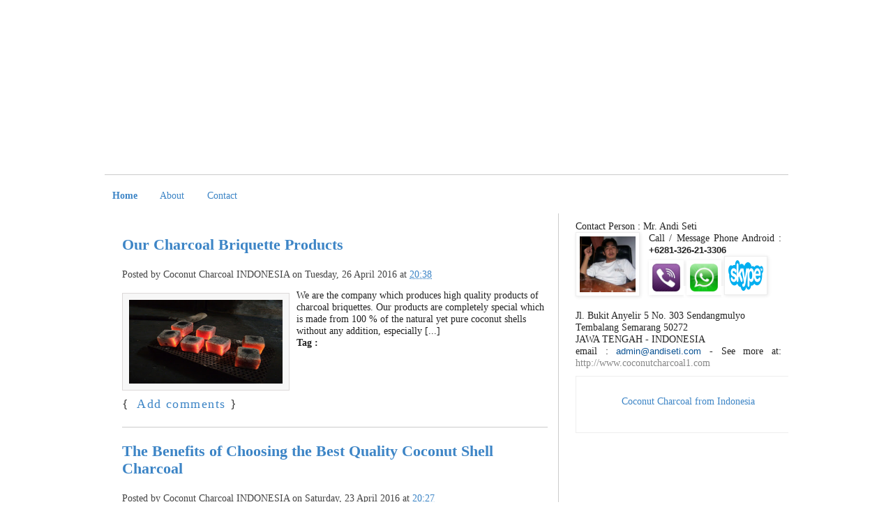

--- FILE ---
content_type: text/html; charset=UTF-8
request_url: https://wherecanibuyhookahcoals.blogspot.com/
body_size: 14956
content:
<!DOCTYPE html>
<html dir='ltr' xmlns='http://www.w3.org/1999/xhtml' xmlns:b='http://www.google.com/2005/gml/b' xmlns:data='http://www.google.com/2005/gml/data' xmlns:expr='http://www.google.com/2005/gml/expr'>
<head>
<link href='https://www.blogger.com/static/v1/widgets/2944754296-widget_css_bundle.css' rel='stylesheet' type='text/css'/>
<link href='https://plus.google.com/105147238382754262722' rel='publisher'/>
<!-- CODE META VERIFY SEARCH ENGINE, ALEXA DAN GOOGLE ANALYTICS AREA -->
<!-- END CODE META VERIFY -->
<!-- META TAG AREA -->
<meta content='text/html; charset=UTF-8' http-equiv='Content-Type'/>
<meta content='blogger' name='generator'/>
<link href='https://wherecanibuyhookahcoals.blogspot.com/favicon.ico' rel='icon' type='image/x-icon'/>
<link href='http://wherecanibuyhookahcoals.blogspot.com/' rel='canonical'/>
<link rel="alternate" type="application/atom+xml" title="Where Can I Buy Hookah Coals - Atom" href="https://wherecanibuyhookahcoals.blogspot.com/feeds/posts/default" />
<link rel="alternate" type="application/rss+xml" title="Where Can I Buy Hookah Coals - RSS" href="https://wherecanibuyhookahcoals.blogspot.com/feeds/posts/default?alt=rss" />
<link rel="service.post" type="application/atom+xml" title="Where Can I Buy Hookah Coals - Atom" href="https://www.blogger.com/feeds/4177075953205365360/posts/default" />
<link rel="me" href="https://www.blogger.com/profile/05564154154903152479" />
<!--Can't find substitution for tag [blog.ieCssRetrofitLinks]-->
<meta content='If use hookah coal can with coconut charcoal, charcoal briquettes, coconut shell charcoal, its good from Indonesia.' name='description'/>
<meta content='http://wherecanibuyhookahcoals.blogspot.com/' property='og:url'/>
<meta content='Where Can I Buy Hookah Coals' property='og:title'/>
<meta content='If use hookah coal can with coconut charcoal, charcoal briquettes, coconut shell charcoal, its good from Indonesia.' property='og:description'/>
<title>Where Can I Buy Hookah Coals</title>
<meta content='Where Can I Buy Hookah Coals' name='title'/>
<meta content='If use hookah coal can with coconut charcoal, charcoal briquettes, coconut shell charcoal, it all no wicked good charcoal and use bbq or charcoal with barbecue can use charcoal filter for barbecue. ' name='description'/>
<meta content='hookah coal, coconut charcoal, charcoal briquettes, coconut shell charcoal' name='keywords'/>
<!-- END META TAG -->
<!-- Bot ROBOT -->
<meta content='index, follow' name='googlebot'/>
<link href='https://wherecanibuyhookahcoals.blogspot.com/' rel='canonical'/>
<meta content='index, follow, noodp, noydir' name='robots'/>
<meta content='noarchive' name='robots'/>
<meta Content='index' name='googlebot-image'/>
<meta content='never' name='expires'/>
<meta content='global' name='target'/>
<META content='global' name='distribution'></META>
<meta content='ALL' name='SPIDERS'/>
<meta content='MY' name='geo.country'/>
<meta content='blogger' name='generator'/>
<meta Content='snippet' name='googlebot'/>
<!-- END -->
<!--Buat Favicon Disini Ganti dengan Image Favicon Anda-->
<link href='masukkan favicon url anda, url image' rel='shortcut icon' type='image/vnd.microsoft.icon'/>
<style id='page-skin-1' type='text/css'><!--
/*
-----------------------------------------------
CoolBiz Blogger Template by Free Blogger Template
Name:     CoolBiz
Author:   by Free Blogger Template
Deisgn :imuzcorner
URL:      http://imuzcorner.blogspot.com/2012/04/promo-member-alfamart-minimarket-lokal.html
----------------------------------------------- */
<!-- START CSS TEMPLATE -->
#navbar-iframe {
height:0px;
visibility:hidden;
display:none
}
/* Variable definitions
====================
<Variable name="bgcolor" description="Page Background Color"
type="color" default="#135">
<Variable name="textcolor" description="Text Color"
type="color" default="#ccc">
<Variable name="linkcolor" description="Link Color"
type="color" default="#9bd">
<Variable name="pagetitlecolor" description="Title Color"
type="color" default="#eee">
<Variable name="descriptioncolor" description="Blog Description Color"
type="color" default="#79b">
<Variable name="titlecolor" description="Post Title Color"
type="color" default="#fc6">
<Variable name="bordercolor" description="Border Color"
type="color" default="#468">
<Variable name="sidebarcolor" description="Sidebar Title Color"
type="color" default="#579">
<Variable name="sidebartextcolor" description="Sidebar Text Color"
type="color" default="#ccc">
<Variable name="visitedlinkcolor" description="Visited Link Color"
type="color" default="#a7a">
<Variable name="bodyfont" description="Text Font"
type="font" default="normal normal 111% Segoe UI, Serif">
<Variable name="headerfont" description="Sidebar Title Font"
type="font"
default="normal bold 0% 'Segoe UI',Segoe UI,Arial,Verdana,Sans-serif">
<Variable name="pagetitlefont" description="Blog Title Font"
type="font"
default="normal bold 0% 'Segoe UI',Segoe UI,Verdana,Sans-serif">
<Variable name="descriptionfont" description="Blog Description Font"
type="font"
default="normal normal 78% 'Segoe UI', Trebuchet, Verdana, Sans-serif">
<Variable name="postfooterfont" description="Post Footer Font"
type="font"
default="normal normal 78% 'Segoe UI', Trebuchet, Arial, Verdana, Sans-serif">
*/
/* Navbar Frame
----------------------------- */
#navbar-iframe {height:0px;visibility:hidden;display:none}
.feed-links {display: none;}
body {
background:#ffffff;
margin:0;
color:#222222;
font: x-small normal normal 111% Segoe UI, Serif;
font-size/* */:/**/small;
font-size: /**/small;
text-align: left;
}
a:link {
color:#3d85c6;
text-decoration:none;
}
a:visited {
color:#0b5394;;
text-decoration:none;
}
a:hover {
color:#000000;
text-decoration:underline;
}
a img {
border-width:0;
}
/* Header
-----------------------------------------------
*/
#header-wrapper {
width:980px;
margin:0 auto 10px;
border-bottom:1px solid #cccccc;
}
#header-inner {
background-position: center;
margin-left: auto;
margin-right: auto;
}
#header {
background: #ffffff url(https://lh3.googleusercontent.com/blogger_img_proxy/AEn0k_svqNWu9N2g0uNVBW29ctEg5KRJKlUTK1djsdZx4ggAWh7w1ptuxx33tjmJrirUtl6HVoPDEidQZKmlGwqufzezIG5ItOnk8Qv1tj5DoILySlNE0hcLDwLHaAbA-1lz4qKCi8jEU6ArAqrO_24qpGFgaQK0obCfcKnMgGXP=s0-d) no-repeat center top;
width: 980px;
height: 240px;
color: #FFFFFF;
font-size: 0px;
margin: 0px auto;
padding: 0px 0px 0px 0px;
text-align: center;
}
#header-inner {
background-position: center;
margin-left: auto;
margin-right: auto;
}
#header h1 {
color: #FFF;
font-size: 0px;
font-family: Segoe UI, Times New Roman;
font-weight: normal;
margin: 0;
padding: 15px 0 0 20px;
text-decoration: none;
}
#header h1 a, #header h1 a:visited {
color: #FFF;
font-size: 0px;
font-family: Segoe UI, Times New Roman;
font-weight: normal;
margin: 0;
padding: 0;
text-decoration: none;
}
#header h1 a:hover {
color: #FFF;
font-size: 0px;
font-family: Segoe UI, Times New Roman;
font-weight: normal;
margin: 0;
padding: 0;
text-decoration: none;
}
#header h3 {
color: #FFF;
font-size: 0px;
font-family: Segoe UI, Times New Roman;
font-weight: normal;
margin: 0;
padding: 0;
text-decoration: none;
}
#header p {
color: #FFF;
font-size: 0px;
font-family: Segoe UI, Times New Roman;
font-weight: normal;
margin: 0;
padding: 0;
text-decoration: none;
}
.headerleft {
color: #FFF;
font-size: 0px;
font-family: Segoe UI, Times New Roman;
font-weight: normal;
margin: 0;
padding: 0;
text-decoration: none;
}
.headerleft a img {
color: #FFF;
font-size: 0px;
font-family: Segoe UI, Times New Roman;
font-weight: normal;
margin: 0;
padding: 0;
text-decoration: none;
}
.headerright {
color: #FFF;
font-size: 0px;
font-family: Segoe UI, Times New Roman;
font-weight: normal;
margin: 0;
padding: 0;
text-decoration: none;
}
.headerright a img {
color: #FFF;
font-size: 0px;
font-family: Segoe UI, Times New Roman;
font-weight: normal;
margin: 0;
padding: 0;
text-decoration: none;
}
#header .description {
color: #FFF;
font-size: 0px;
font-family: Segoe UI, Times New Roman;
font-weight: normal;
margin: 0;
padding: 0;
text-decoration: none;
}
/* Menu Horizontal
---------------------------------------------*/
.menubar{width:100%;height:40px;margin:0 auto;padding:0 auto;border-bottom:3px solid #cccccc;}
.menuhorizontal {width:980px;height:40px;margin:5 auto; padding:2px 0px;}
.menuhorizontal ul{margin: 0; padding-left:7px;color:#000;font:bold 11px normal normal 111% Segoe UI, Serif;}
.menuhorizontal li{display: inline; margin: 0;}
.menuhorizontal li a{float: left;display: block;text-decoration:none;font:none 11px normal normal 111% Segoe UI, Serif;padding: 9px 19px 9px 19px;border-right:0px solid #eee;color: #111}
.menuhorizontal li a:visited{color: #111;}
.menuhorizontal li a:hover{background:#FA9A0A;color:#fff;text-decoration:none;}
/* Outer-Wrapper
----------------------------------------------- */
#outer-wrapper {width: 980px;margin: 0 auto;padding: 10px 0px;text-align: left;  	font: normal normal 111% Segoe UI, Serif;}
#sidebar-wrapper {width: 315px;float: right;word-wrap: break-word;  /* fix for long text breaking sidebar float in IE */
overflow: hidden;  /* fix for long non-text content breaking IE sidebar float */
}
#main-wrapper {width: 610px;margin: 0 10px 0;float: left;border-right: 1px solid #cccccc;word-wrap: right;padding: 15px; break-word; /* fix for long text breaking sidebar float in IE */ overflow: hidden; /* fix for long non-text content breaking IE sidebar float */
}
#crosscol-wrapper {padding:0 auto;margin:0 auto;}
.crosscol .widget {margin:0 auto;padding:0px 0px 6px 0px;}
/* Headings
----------------------------------------------- */
.post-body h2 { #fff;border-bottom:1px solid #cccccc;
margin:0em 0 0em;
font:Segoe UI, Serif;
line-height: 1.4em;
letter-spacing:.1em;
color:#549D50;
font-size:120%;
margin-top:10px;
margin-bottom:4px;
}
.post-body h3 {#fff;
font:Segoe UI, Serif;
line-height: 1.4em;
letter-spacing:.1em;
color:#303035;
font-size:100%;
margin-top:10px;
margin-bottom:2px;
}
h4 {text-shadow: 1px 1px 3px #fff;
margin:0em 0 .5em;
font:Segoe UI, Serift;
letter-spacing:.2em;
color:#b45f06;
font-size:180%;
}
/* Posts
-----------------------------------------------
*/
h2.date-header {
margin:0em 0 .5em;
}
.post-wrapper {
padding: 5px 10px;
}
.post {
margin:.5em 0 1.5em;
border-bottom:1px solid #cccccc;
padding-bottom:1.5em;
text-align:left;
}
.post h3 a, .post h3 a:visited, .post h3 strong {
display:block;
text-decoration:none;
color:#b45f06;
font-weight:bold;
font-size:150%;
}
.post h3 strong, .post h3 a:hover {
color:#c22400;
}
.post p {
margin:0 0 .75em;
line-height:1.6em;
}
.post-footer {
margin: .0em 0;
color:#444444;
letter-spacing:.1em;
line-height: 1.4em;
}
.post-share-buttons {float:right;}
.jump-link {float:right;margin-top:5px;margin-right: 10px;}
.jump-link a{color:#3d85c6;font-size:18px;}
.jump-link  a:hover{color:#666;}
.comment-link {
margin-left:.6em;
}
.post-body img {padding:9px;overflow: hidden;margin-top:5px;
border:1px solid #dcd9d9;
background:#f7f7f7;}
.post blockquote{margin:1em 20px;padding-left:30px;padding-right:5px;background:url("https://blogger.googleusercontent.com/img/b/R29vZ2xl/AVvXsEhbkKR55GGpkm0-_BP8sWXJt31mVfnH7AMITKwtU-g_7GWM7VmE2rEH9qsvTYqMPm5dNNJXgh1eRn6B5opar0fjWViBxw8oXwH0rnouyEDiQhWfZZgKhVuOqotRI-Qulfhrd8bLa_6Ml30/s400/quotes_icon.gif") no-repeat 0 .0em; color:#444;border:1px solid #ddd}
.post blockquote p{margin:.75em 0;padding-right:5px;padding-left:5px;border:1px solid #ddd;background:#f8f8f8}
/* Comments
----------------------------------------------- */
.comments {
background: #FFF;
float: left;
width: 590px;
margin: 0 0 10px;
padding: 10px;
}
#comments h4 {
color:#666666;
font-weight:normal;
letter-spacing:0.2em;
line-height:1.4em;
margin:1em 0;
font-size:medium;
text-transform:none;
}
#comments-block {
width: 545px;
float: right;
padding: 0;
margin: 0;
}
#comments-block .comment-author {
margin: .5em 0;
margin-bottom: 0;
font-weight: bold;
padding: 10px 0 0 10px;
}
.commentdate {
padding-left: 0;
font-size: 10px;
}
#comments-block .comment-body {
margin: .25em 0 10px;
padding-left: 20px;
padding-top: 8px;
}
#comments-block .comment-footer {
margin: -.25em 0 2em;
line-height: 1.4em;
letter-spacing: .1em;
}
#comments-block .comment-body p {
margin: 0 0 .75em;
}
.deleted-comment {
font-style: italic;
color: gray;
}
.avatar-image-container img {
background:url(https://lh3.googleusercontent.com/blogger_img_proxy/AEn0k_vBCfWslhZwpd5gq4RfDodo2S5cdFk8NSXj9dYbRXfFG3cUlJy5GncsASJopNSvVsTBwKCK7h0Tr-vOROMDr_CRWBgySPThAMhXNK54Ec5KP3ugbLyUqSRA8FK7WGhruvV5MD-vTls=s0-d);
width:35px;
height:35px;
}
.comment-region {
background: #f7f7f7;
border: 1px solid #e6e6e6;
font: normal normal normal 12px/normal Arial, Tahoma, Helvetica, FreeSans, sans-serif;
margin-bottom: 10px;
}
.comment-form{
margin-right: auto;
margin-left: auto;
}
.feed-links {
clear: both;
line-height: 2.5em;
}
#blog-pager-newer-link {
float: left;
}
#blog-pager-older-link {
float: right;
}
#blog-pager {
text-align: center;
}
/* Sidebar Content
----------------------------------------------- */
.sidebar h2 { #fff;border-bottom:3px solid #cccccc;
margin:0em 0 0em;
font:Segoe UI, Serif;
line-height: 1.5em;
letter-spacing:.1em;
color:#3671B4;
font-size:130%;
margin-top:10px;
margin-bottom:4px;
}
.sidebar h3 { #fff;border-bottom:3px solid #cccccc;
margin:0em 0 0em;
font:Segoe UI, Serif;
line-height: 1.5em;
letter-spacing:.1em;
color:#3671B4;
font-size:130%;
margin-top:10px;
margin-bottom:4px;
}
.sidebar h4 { #fff;border-bottom:3px solid #cccccc;
margin:0em 0 0em;
font:Segoe UI, Serif;
line-height: 1.5em;
letter-spacing:.1em;
color:#3671B4;
font-size:130%;
margin-top:10px;
margin-bottom:4px;
}
.sidebar h5 { #fff;border-bottom:3px solid #cccccc;
margin:0em 0 0em;
font:Segoe UI, Serif;
line-height: 1.5em;
letter-spacing:.1em;
color:#3671B4;
font-size:130%;
margin-top:10px;
margin-bottom:4px;
}
.sidebar h6 { #fff;border-bottom:3px solid #cccccc;
margin:0em 0 0em;
font:Segoe UI, Serif;
line-height: 1.5em;
letter-spacing:.1em;
color:#3671B4;
font-size:130%;
margin-top:10px;
margin-bottom:4px;
}
.sidebar {
padding: 10px 10px;
}
.sidebar ul {
list-style:none;
margin:0 0 0;
padding:0 0 0;
}
.sidebar li {margin:0;padding:3px 0px 4px 0px; text-indent:0px;line-height:1.5em;
}
.sidebar .widget, .main .widget { margin:0 0 10px;
border-bottom:0px dotted #cccccc;
}
.main .Blog {
border-bottom-width: 0;
}
/* Profile
----------------------------------------------- */
.profile-img {width:65px;height:65px;padding:6px;overflow: hidden;margin-top:5px;border:1px solid #eee;
background:#f7f7f7;}
.profile-data {
margin:0;
text-transform:uppercase;
letter-spacing:.1em;
font: normal normal 78% 'Segoe UI', Trebuchet, Arial, Verdana, Sans-serif;
color: #444444;
font-weight: bold;
line-height: 1.6em;
}
.profile-datablock {
margin:.5em 0 .5em;
}
.profile-textblock {
margin: 0.5em 0;
line-height: 1.6em;
}
.profile-link {
font: normal normal 78% 'Segoe UI', Trebuchet, Arial, Verdana, Sans-serif;
text-transform: uppercase;
letter-spacing: .1em;
}
/* Footer
----------------------------------------------- */
#footer {
width: 958px;
clear:both;
margin: 0 auto;
padding-top:15px;
line-height: 1.6em;
text-transform:uppercase;
letter-spacing:.1em;
text-align: center;
}
#credit {;border-top: 1px solid #cccccc;}
.item-thumbnail img {padding:6px;width:45px;height:45px;display:block;background: #f7f7f7;
border: 1px solid #eeeeee;
-moz-box-shadow: 0 0 0 rgba(0, 0, 0, .2);
-webkit-box-shadow: 0 0 0 rgba(0, 0, 0, .2);
box-shadow: 0 0 0 rgba(0, 0, 0, .2);
-moz-border-radius: 0;
-webkit-border-radius: 0;
border-radius: 0;
}
.PopularPosts .item-title a{font: normal bold 36px Segoe UI;font-size:16px;
color: #706f5c;}
.PopularPosts .item-title a:hover{color:#c22400;text-decoration:none}
.widget-content.popular-posts li{font: normal normal 16px Segoe UI}
.item-snippet {height:2.5em; overflow:hidden}
/* Subscribe box
--------------------------------------*/
#subscribe-box {background:#E3EDF4;margin:0 0 15px;padding:15px;line-height:27px; border: #ebebeb;}
#subscribe-box #feed-submit {-moz-border-radius: 3px 3px 3px 3px;background: -moz-linear-gradient(center top , #FFCA00 0%, #FF9B00 100%) repeat scroll 0 0 transparent;border: 1px solid #CC7C00;color: white;cursor: pointer;float: left;font-size: 0.9em;font-weight: bold;height: 33px;margin: 0;text-shadow: 1px 1px 0 #D08D00;width: 67px;}
#subscribe-box .text {background: none repeat scroll 0 0 white;border: 1px solid #B1D0E0;color: #666666;float: left;font-size: 0.9em;margin: 0 5px 0 0;padding: 9px;width: 152px;}
/* Social widget
--------------------------------------*/
#socialnetworking {
border: 1px solid #ebebeb;
width: 280px;
}
.fb-likebox {
padding: 10px 10px 0 10px;
border-bottom: 1px solid #ebebeb;
}
.googleplus {
background: #eef9fd;
border-top: 1px solid white;
border-bottom: 1px solid #ebebeb;
font-size: 12px;
color: #000;
padding: 9px 11px;
line-height: 1px;
font-family: Verdana, Geneva, sans-serif;
}
.googleplus span {
color: #000;
font-size: 11px;
position: absolute;
margin: 9px 70px;
}
.g-plusone {
float: left;
}
.twitter {
background: #eef9fd;
border-top: 1px solid #fff;
border-bottom: 1px solid #fff;
padding: 10px;
}
.fb {
background: #eef9fd;
border-top: 1px solid white;
border-bottom: 1px solid #ebebeb;
font-size: 12px;
color: #000;
padding: 9px 11px;
line-height: 1px;
font-family: Verdana, Geneva, sans-serif;
.fb span {
color: #000;
font-size: 11px;
position: absolute;
margin: 9px 70px;
.f-book {
float: left;
}
/* Subscription Email widget
--------------------------------------*/
.sidebar .FollowByEmail .follow-by-email-inner .follow-by-email-address {
border: 1px solid #EEEEEE;
height: 21px;
width: 97%;
}
.sidebar .FollowByEmail .follow-by-email-inner .follow-by-email-submit {
background:#CCCCCC;
color: #666666;
font-family: Segoe UI;
font-size: 11px;
font-weight: bold;
height: 24px;
width: 70px;
cursor:pointer;
}
.FollowByEmail .follow-by-email-inner input:hover {
color: #FFF !important;
}
.sidebar .FollowByEmail .follow-by-email-inner form{
margin:0;
}
/** Page structure tweaks for layout editor wireframe */
body#layout #header {
margin-left: 0px;
margin-right: 0px;
}
.post-body img {max-width:99% !important;}
.breadcrumb {
padding:5px 5px 5px 0px;
margin: 0px 0px 15px 0px;
font-size:95%;
line-height: 1.4em;
border-bottom:3px double #e6e4e3;
background: #f7f7f7;
border: 1px solid #e6e6e6;
}
<!-- END CSS TEMPLATE-->
.hrecipe{font:14px Arial;display:none;}

--></style>
<script type='text/javascript'> 
var thumbnail_mode = "float" ;
summary_noimg = 250;
summary_img = 220;
img_thumb_height = 120;
img_thumb_width = 220;
</script>
<script type='text/javascript'> 
//<![CDATA[
function removeHtmlTag(b,a){if(b.indexOf("<")!=-1){var d=b.split("<");for(var c=0;c<d.length;c++){if(d[c].indexOf(">")!=-1){d[c]=d[c].substring(d[c].indexOf(">")+1,d[c].length)}}b=d.join("")}a=(a<b.length-1)?a:b.length-2;while(b.charAt(a-1)!=" "&&b.indexOf(" ",a)!=-1){a++}b=b.substring(0,a-1);return b+" [...]"}function createSummaryAndThumb(d){var f=document.getElementById(d);var a="";var b=f.getElementsByTagName("img");var e=summary_noimg;if(b.length>=1){a='<span style="float:left; padding:0px 10px 5px 0px;"><img src="'+b[0].src+'" width="'+img_thumb_width+'px" height="'+img_thumb_height+'px"/></span>';e=summary_img}var c=a+"<div>"+removeHtmlTag(f.innerHTML,e)+"</div>";f.innerHTML=c};
//]]>
</script>
<script src="//apis.google.com/js/plusone.js" type="text/javascript">
 {lang: 'en-US'}
</script>
<script type='text/javascript'>var switchTo5x=true;</script><script src="//w.sharethis.com/button/buttons.js" type="text/javascript"></script><script type='text/javascript'>stLight.options({publisher:'0388f396-98d3-4307-929b-8b3e6e23832d'});</script>
<link href='https://www.blogger.com/dyn-css/authorization.css?targetBlogID=4177075953205365360&amp;zx=47541c84-cc4c-49fa-af68-27799cdaa22b' media='none' onload='if(media!=&#39;all&#39;)media=&#39;all&#39;' rel='stylesheet'/><noscript><link href='https://www.blogger.com/dyn-css/authorization.css?targetBlogID=4177075953205365360&amp;zx=47541c84-cc4c-49fa-af68-27799cdaa22b' rel='stylesheet'/></noscript>
<meta name='google-adsense-platform-account' content='ca-host-pub-1556223355139109'/>
<meta name='google-adsense-platform-domain' content='blogspot.com'/>

</head>
<body>
<html itemscope='' itemtype='http://schema.org/' xmlns='http://www.w3.org/1999/xhtml' xmlns:b='http://www.google.com/2005/gml/b' xmlns:data='http://www.google.com/2005/gml/data' xmlns:expr='http://www.google.com/2005/gml/expr'>
<div itemscope='' itemtype='http://data-vocabulary.org/Review'>
<div id='outer-wrapper'><div id='wrap2'>
<!-- skip links for text browsers -->
<span id='skiplinks' style='display:none;'>
<a href='#main'>skip to main </a> |
      <a href='#sidebar'>skip to sidebar</a>
</span>
<div id='header-wrapper'>
<div class='header section' id='header'><div class='widget Header' data-version='1' id='Header1'>
<div id='header-inner'>
<div class='titlewrapper'>
<h1 class='title'>
Where Can I Buy Hookah Coals
</h1>
</div>
<div class='descriptionwrapper'>
<p class='description'><span>
</span></p>
</div>
</div>
</div></div>
</div>
<div id='content-wrapper'>
<div id='crosscol-wrapper' style='text-align:center'>
<div class='crosscol section' id='crosscol'><div class='widget PageList' data-version='1' id='PageList1'>
<h2>Pages</h2>
<div class='widget-content'>
<ul>
<li class='selected'>
<a href='https://wherecanibuyhookahcoals.blogspot.com/'>Home</a>
</li>
<li>
<a href='https://wherecanibuyhookahcoals.blogspot.com/p/about.html'>About</a>
</li>
<li>
<a href='https://wherecanibuyhookahcoals.blogspot.com/p/contact.html'>Contact</a>
</li>
</ul>
<div class='clear'></div>
</div>
</div></div>
</div>
<div id='main-wrapper'>
<div class='main section' id='main'><div class='widget Blog' data-version='1' id='Blog1'>
<div class='blog-posts hfeed'>
<!--Can't find substitution for tag [defaultAdStart]-->
<div class='post hentry'>
<a name='8938451203837581548'></a>
<h2 class='post-title entry-title'>
<a href='https://wherecanibuyhookahcoals.blogspot.com/2016/04/our-charcoal-briquette-products.html'>Our Charcoal Briquette Products</a>
</h2>
<div class='post-header-line-1'></div>
<div class='post-header'>
<div class='post-header-line-1'></div>
<span class='Apple-style-span' style='color: #444444; font-family: Georgia, &#39;Times New Roman&#39;, serif;'>
<p><span class='post-author vcard'>
Posted by
<span class='fn'><span itemprop='reviewer'>Coconut Charcoal INDONESIA</span></span>
</span>
<span class='date updated'> on Tuesday, 26 April 2016</span>
<span class='post-timestamp'>
at
<a class='timestamp-link' href='https://wherecanibuyhookahcoals.blogspot.com/2016/04/our-charcoal-briquette-products.html' rel='bookmark' title='permanent link'><abbr class='published' title='2016-04-26T20:38:00+07:00'>20:38</abbr></a>
</span></p>
</span>
</div>
<div class='post-body entry-content'>
<div id='summary8938451203837581548'><div dir="ltr"><p class="MsoNormal" style="margin-bottom:0.0001pt;text-align:center" align="center"><b><span style="font-size:10pt;font-family:Arial,sans-serif" lang="EN-US"></span></b></p>    <p class="MsoNormal" style="margin-bottom:0.0001pt;text-align:justify"><span style="font-size:10pt;font-family:Arial,sans-serif" lang="EN-US"><a href="https://blogger.googleusercontent.com/img/b/R29vZ2xl/AVvXsEhlyh4yl2LcrGiRAVYxsMlHZI8UE1Z7GiAwluHChfsOn_0nS9s-oBrTOKIu7GHBeVMZO90lyOFySpkCUpu4UaKSXyu8-mDX8Ovc1QpFT6ZUokPP9gTiuDXCJDRiaFIaEEREMFjU2DrllQ/s1600/hookah+coal+coconut+charcoal+briquettes+shell+from+Indonesia+%25281%2529-714723.jpg"><img alt="" border="0" id="BLOGGER_PHOTO_ID_6277858839606871122" src="https://blogger.googleusercontent.com/img/b/R29vZ2xl/AVvXsEhlyh4yl2LcrGiRAVYxsMlHZI8UE1Z7GiAwluHChfsOn_0nS9s-oBrTOKIu7GHBeVMZO90lyOFySpkCUpu4UaKSXyu8-mDX8Ovc1QpFT6ZUokPP9gTiuDXCJDRiaFIaEEREMFjU2DrllQ/s320/hookah+coal+coconut+charcoal+briquettes+shell+from+Indonesia+%25281%2529-714723.jpg" /></a></span><br><span style="font-size:10pt;font-family:Arial,sans-serif" lang="EN-US"></span><span style="font-size:10pt;font-family:Arial,sans-serif" lang="EN-US">&#8203;We are the  company which produces high quality products of <a href="http://www.coconutcharcoal1.com"><span style="color:rgb(0,176,240)">charcoal briquettes</span></a>. Our products are completely special which is made from 100 %  of the natural yet pure coconut shells without any addition, especially without  any chemical use. We only use quality coconut shells only as the raw materials.  We crush and mash them mechanically. On the process, we do not use any chemical  substance to bind it. It is completely all natural so that it is safe to be  used, including for BBQ use and also as a <a href="http://www.coconutcharcoal1.com"><span style="color:rgb(0,176,240)">hookah coal</span></a>. Besides of that, it has higher temperature that makes it hotter  with the longer burning time. Thus, it will safe much of the needs of the  burning fuel.</span></p>    <p class="MsoNormal" style="margin-bottom:0.0001pt;text-align:justify"><span style="font-size:10pt;font-family:Arial,sans-serif" lang="EN-US">The coconut  shell charcoal that we produce is varied. The sizes, qualities, and the shapes  are varied based on the request of order. You can get them by order. Our  products of the coconut charcoal are also completed with the laboratory test  result from Sucofindo. For the price of our products, it is completely based on  the product specification which you have been requested. </span></p>    <p class="MsoNormal" style="margin-bottom:0.0001pt;text-align:justify"><span style="font-size:10pt;font-family:Arial,sans-serif" lang="EN-US">The paying  method is so simple. You only need to pay the down payment only 50% first when  you place your order. You can pay it by transferring. Then, for the rest of the  cost can be paid after the products are ready to be picked or sent. That is as  simple as that process. We are also ready to provide the sample. The minimum  purchase for the sample products is one kilogram for the <a href="http://www.coconutcharcoal1.com"><span style="color:rgb(0,176,240)">coconut charcoal</span></a>. </span></p>    <p class="MsoNormal" style="margin-bottom:0.0001pt;text-align:justify"><span style="font-size:10pt;font-family:Arial,sans-serif" lang="EN-US">For the  packaging, it also can depend on the customer's request. You can order it with  particular design of box and logo, such as your company logo and box. For this  special and custom order packaging, the minimum order is 18 tons. The custom  design packaging based on the customers' request is excluded the price of the  products. Thus, you will be charged with additional cost for the packaging. </span></p>    <p class="MsoNormal" style="margin-bottom:0.0001pt;text-align:justify"><span style="font-size:10pt;font-family:Arial,sans-serif" lang="EN-US">That is great  to know about the specifications and details above. Your trust and believe will  be great for us as your business partners. Your advice, suggestion, and critics  are welcome. </span></p>    <p class="MsoNormal" style="margin-bottom:0.0001pt;text-align:justify"><span style="font-size:10pt;font-family:Arial,sans-serif" lang="EN-US">The size of <a href="http://www.coconutcharcoal1.com"><span style="color:rgb(0,176,240)">coconut shell charcoal</span></a> that are produced by our  company:</span></p>    <p style="margin:0cm 0cm 0.0001pt;text-align:justify;text-indent:0cm"><span style="font-size:10pt;font-family:Wingdings" lang="EN-US">ü<span style="font-size:7pt;font-family:&quot;Times New Roman&quot;"> </span></span><span style="font-size:10pt;font-family:Arial,sans-serif" lang="EN-US">100% pure coconut shell charcoal briquettes in export quality with the  specifications of:</span></p>    <p style="margin:0cm 0cm 0.0001pt;text-align:justify;text-indent:0cm"><span style="font-size:10pt;font-family:Symbol" lang="EN-US">&#183;<span style="font-size:7pt;font-family:&quot;Times New Roman&quot;">&#160;&#160;&#160;&#160;&#160;&#160;  </span></span><span style="font-size:10pt;font-family:Arial,sans-serif" lang="EN-US">Size 2.5x2.5x2.5  centimeters &#8211; 2.5x2.5x1.5 centimeters (suitable for shisa)</span></p>    <p style="margin:0cm 0cm 0.0001pt;text-align:justify;text-indent:0cm"><span style="font-size:10pt;font-family:Symbol" lang="EN-US">&#183;<span style="font-size:7pt;font-family:&quot;Times New Roman&quot;">&#160;&#160;&#160;&#160;&#160;&#160;  </span></span><span style="font-size:10pt;font-family:Arial,sans-serif" lang="EN-US">Size 4x3x2.5  centimeters (suitable for BBQ) / 4.5x4.5x3 (suitable for heating furnace)</span></p>    <p style="margin:0cm 0cm 0.0001pt;text-align:justify;text-indent:0cm"><span style="font-size:10pt;font-family:Symbol" lang="EN-US">&#183;<span style="font-size:7pt;font-family:&quot;Times New Roman&quot;">&#160;&#160;&#160;&#160;&#160;&#160;  </span></span><span style="font-size:10pt;font-family:Arial,sans-serif" lang="EN-US">Calorie for 7000 and  up</span></p>    <p style="margin:0cm 0cm 0.0001pt;text-align:justify;text-indent:0cm"><span style="font-size:10pt;font-family:Symbol" lang="EN-US">&#183;<span style="font-size:7pt;font-family:&quot;Times New Roman&quot;">&#160;&#160;&#160;&#160;&#160;&#160;  </span></span><span style="font-size:10pt;font-family:Arial,sans-serif" lang="EN-US">Time of burning 1.5  until 2 hours</span></p>    <p style="margin:0cm 0cm 0.0001pt;text-align:justify;text-indent:0cm"><span style="font-size:10pt;font-family:Symbol" lang="EN-US">&#183;<span style="font-size:7pt;font-family:&quot;Times New Roman&quot;">&#160;&#160;&#160;&#160;&#160;&#160;  </span></span><span style="font-size:10pt;font-family:Arial,sans-serif" lang="EN-US">Silver gray with the  shiny granules (the maximum gray production is two percents since it is made  from pure coconut shells )</span></p>    <p style="margin:0cm 0cm 0.0001pt;text-align:justify;text-indent:0cm"><span style="font-size:10pt;font-family:Symbol" lang="EN-US">&#183;<span style="font-size:7pt;font-family:&quot;Times New Roman&quot;">&#160;&#160;&#160;&#160;&#160;&#160;  </span></span><span style="font-size:10pt;font-family:Arial,sans-serif" lang="EN-US">You can order the  custom size for minimum order of eighteen tons.</span></p>    <p style="margin:0cm 0cm 0.0001pt;text-align:justify;text-indent:0cm"><span style="font-size:10pt;font-family:Wingdings" lang="EN-US">ü<span style="font-size:7pt;font-family:&quot;Times New Roman&quot;"> </span></span><span style="font-size:10pt;font-family:Arial,sans-serif" lang="EN-US">Coconut shell charcoal briquettes, with the specifications:</span></p>      <p style="margin:0cm 0cm 0.0001pt;text-align:justify;text-indent:0cm"><span style="font-size:10pt;font-family:Symbol" lang="EN-US">&#183;<span style="font-size:7pt;font-family:&quot;Times New Roman&quot;">&#160;&#160;&#160;&#160;&#160;&#160;  </span></span><span style="font-size:10pt;font-family:Arial,sans-serif" lang="EN-US">Size 2.5x2.5x2.5  centimeters &#8211; 2.5x2.5x1.5 centimeters (suitable for shisa)</span></p>    <p style="margin:0cm 0cm 0.0001pt;text-align:justify;text-indent:0cm"><span style="font-size:10pt;font-family:Symbol" lang="EN-US">&#183;<span style="font-size:7pt;font-family:&quot;Times New Roman&quot;">&#160;&#160;&#160;&#160;&#160;&#160;  </span></span><span style="font-size:10pt;font-family:Arial,sans-serif" lang="EN-US">Size 4x3x2.5  centimeters (suitable for BBQ) / 4.5x4.5x3 (suitable for heating furnace)</span></p>    <p style="margin:0cm 0cm 0.0001pt;text-align:justify;text-indent:0cm"><span style="font-size:10pt;font-family:Symbol" lang="EN-US">&#183;<span style="font-size:7pt;font-family:&quot;Times New Roman&quot;">&#160;&#160;&#160;&#160;&#160;&#160;  </span></span><span style="font-size:10pt;font-family:Arial,sans-serif" lang="EN-US">Calorie for 7000 and  up</span></p>    <p style="margin:0cm 0cm 0.0001pt;text-align:justify;text-indent:0cm"><span style="font-size:10pt;font-family:Symbol" lang="EN-US">&#183;<span style="font-size:7pt;font-family:&quot;Times New Roman&quot;">&#160;&#160;&#160;&#160;&#160;&#160;  </span></span><span style="font-size:10pt;font-family:Arial,sans-serif" lang="EN-US">Time of burning 1.5  until 2 hours</span></p>    <p style="margin:0cm 0cm 0.0001pt;text-align:justify;text-indent:0cm"><span style="font-size:10pt;font-family:Symbol" lang="EN-US">&#183;<span style="font-size:7pt;font-family:&quot;Times New Roman&quot;">&#160;&#160;&#160;&#160;&#160;&#160;  </span></span><span style="font-size:10pt;font-family:Arial,sans-serif" lang="EN-US">Silver gray with the  shiny granules </span></p>    <p style="margin:0cm 0cm 0.0001pt;text-align:justify;text-indent:0cm"><span style="font-size:10pt;font-family:Symbol" lang="EN-US">&#183;<span style="font-size:7pt;font-family:&quot;Times New Roman&quot;">&#160;&#160;&#160;&#160;&#160;&#160;  </span></span><span style="font-size:10pt;font-family:Arial,sans-serif" lang="EN-US">You can order the  custom size with minimum order of eighteen tons.</span></p>    <p style="margin:0cm 0cm 0.0001pt;text-align:justify;text-indent:0cm"><span style="font-size:10pt;font-family:Wingdings" lang="EN-US">ü<span style="font-size:7pt;font-family:&quot;Times New Roman&quot;"> </span></span><span style="font-size:10pt;font-family:Arial,sans-serif" lang="EN-US">The charcoal briquettes of coconut shell with wood combination,  specifications:</span></p>    <p style="margin:0cm 0cm 0.0001pt;text-align:justify;text-indent:0cm"><span style="font-size:10pt;font-family:Symbol" lang="EN-US">&#183;<span style="font-size:7pt;font-family:&quot;Times New Roman&quot;">&#160;&#160;&#160;&#160;&#160;&#160;  </span></span><span style="font-size:10pt;font-family:Arial,sans-serif" lang="EN-US">Hexagonal shape and  size, you also can order the custom size with minimum order of eighteen tons.</span></p>    <p style="margin:0cm 0cm 0.0001pt;text-align:justify;text-indent:0cm"><span style="font-size:10pt;font-family:Symbol" lang="EN-US">&#183;<span style="font-size:7pt;font-family:&quot;Times New Roman&quot;">&#160;&#160;&#160;&#160;&#160;&#160;  </span></span><span style="font-size:10pt;font-family:Arial,sans-serif" lang="EN-US">Time of burning is  1-1.5 hours</span></p>    <p style="margin:0cm 0cm 0.0001pt;text-align:justify;text-indent:0cm"><span style="font-size:10pt;font-family:Symbol" lang="EN-US">&#183;<span style="font-size:7pt;font-family:&quot;Times New Roman&quot;">&#160;&#160;&#160;&#160;&#160;&#160;  </span></span><span style="font-size:10pt;font-family:Arial,sans-serif" lang="EN-US">Brownish white gray</span></p>    <p class="MsoNormal" style="margin-bottom:0.0001pt;text-align:justify"><span style="font-size:10pt;font-family:Arial,sans-serif" lang="EN-US">For getting  any further and complete information, please kindly contact us on&#8230; We are ready  to help you getting your need for a quality charcoal.</span></p></div>  </div>
<script type='text/javascript'>createSummaryAndThumb("summary8938451203837581548");</script>
<span class='rmlink' style='float:left'><b>Tag :</b>
</span>
<div style='text-align: right;'>
<g:plusone href='https://wherecanibuyhookahcoals.blogspot.com/2016/04/our-charcoal-briquette-products.html' size='tall'></g:plusone>
</div>
<div style='clear: both;'></div>
</div>
<div class='post-footer'>
<div class='post-footer-line post-footer-line-1'><span class='post-author vcard'>
</span>
<span class='post-timestamp'>
</span>
<span class='Apple-style-span' style='font-family: Georgia, &#39;Times New Roman&#39;, serif; font-size: large;'><span class='post-comment-link'>

{<a class='comment-link' href='https://wherecanibuyhookahcoals.blogspot.com/2016/04/our-charcoal-briquette-products.html#comment-form' onclick=''>Add comments</a> }
          
</span>
<span class='post-icons'>
</span>
<span class='item-control blog-admin pid-1906306411'>
<a href='https://www.blogger.com/post-edit.g?blogID=4177075953205365360&postID=8938451203837581548&from=pencil' title='Edit Post'>
<img alt="" class="icon-action" height="18" src="//www.blogger.com/img/icon18_edit_allbkg.gif" width="18">
</a>
</span>
</span>
</div>
<div class='post-footer-line post-footer-line-2'>
</div>
<div class='post-footer-line post-footer-line-3'></div>
</div>
</div>
<div class='post hentry'>
<a name='2747162048068214936'></a>
<h2 class='post-title entry-title'>
<a href='https://wherecanibuyhookahcoals.blogspot.com/2016/04/the-benefits-of-choosing-best-quality.html'>The Benefits of Choosing the Best Quality Coconut Shell Charcoal</a>
</h2>
<div class='post-header-line-1'></div>
<div class='post-header'>
<div class='post-header-line-1'></div>
<span class='Apple-style-span' style='color: #444444; font-family: Georgia, &#39;Times New Roman&#39;, serif;'>
<p><span class='post-author vcard'>
Posted by
<span class='fn'><span itemprop='reviewer'>Coconut Charcoal INDONESIA</span></span>
</span>
<span class='date updated'> on Saturday, 23 April 2016</span>
<span class='post-timestamp'>
at
<a class='timestamp-link' href='https://wherecanibuyhookahcoals.blogspot.com/2016/04/the-benefits-of-choosing-best-quality.html' rel='bookmark' title='permanent link'><abbr class='published' title='2016-04-23T20:27:00+07:00'>20:27</abbr></a>
</span></p>
</span>
</div>
<div class='post-body entry-content'>
<div id='summary2747162048068214936'><div class="MsoNormal" style="margin-bottom: 0.0001pt; text-align: justify;">
<span lang="EN-US" style="font-family: Arial,sans-serif; font-size: 10pt;">Having an
industry for a business that we run and develop is something challenging. In
the other hand, we want to provide the best product with the best quality
service, but in the other hand, we also need to price the products in the
cheaper price one. Of course, we also want to save much of the cost for the
production in order to get the better profit. That becomes the common though of
the business people on dealing with their business. If we have various problems
of the consumption of the burning fuel, using <span style="color: #00b0f0;"><a href="http://www.coconutcharcoal1.com/" target="_blank">charcoalbriquettes</a></span> with the pure yet natural coconut shell will be a good
solution. Sure, the consumption of charcoal briquette will be something great
since it will be much more affordable than the other kind of the burning fuel.
The high quality coconut charcoal has the longer burning time which will save
much of the cost and consumption too. That can be suitable for any fields and
any industries with any scales. It is also good for the household, including
for <span style="color: #ffc000;">barbecue</span>.</span></div>
<div class="MsoNormal" style="margin-bottom: 0.0001pt; text-align: justify;">
<span lang="EN-US" style="font-family: Arial,sans-serif; font-size: 10pt;">We can choose
the <span style="color: #00b0f0;"><a href="http://www.coconutcharcoal1.com/" target="_blank">coconut shell charcoal</a></span> with high
quality, such like the pure yet natural coconut shells as the raw materials.
Why we need to choose that kind of charcoal? That is essential to get such the
economical use of the briquette with the fewer side effects, such like the residue
of the burning such like smoke, gray, and others. The high quality <span style="color: #00b0f0;"><a href="http://www.coconutcharcoal1.com/" target="_blank">charcoal briquettes</a></span> will be good and safe. It will
also be great and suitable for any use and goals, such like for <span style="color: #ffc000;">bbq</span> and other household needs such like for
cooking. That is because if we choose the 100% coconut shell <span style="color: #ffc000;">wicked good charcoal</span>, it will only produce gray
not more than two percents only. So, it is completely safe for the health. In
addition, it also gives the comfort for us.</span></div>
<br />
<div class="MsoNormal" style="margin-bottom: 0.0001pt; text-align: justify;">
<span lang="EN-US" style="font-family: Arial,sans-serif; font-size: 10pt;">Since that is
completely safe, it is also good as the <span style="color: #00b0f0;"><a href="http://www.coconutcharcoal1.com/" target="_blank">hookah coal</a></span>
and for cooking, including for barbeque. So, when we get the <span style="color: #ffc000;">charcoal with barbecue</span> by accidence, it would not
be that worst. Of course, the <span style="color: #ffc000;">charcoal filter</span>
will also be needed to minimize the risk too. Then, we will get the best
result. That is why we have to be a smart one which makes the right choice and
decision. We can go finding the best solution for the charcoal need. If
possible, we can simply go find the manufacturer for the best quality charcoal
briquettes which also provide guarantee and provide the proof of the laboratory
test for their briquette products.&nbsp;</span></div>
<div class="MsoNormal" style="margin-bottom: 0.0001pt; text-align: justify;">
<span lang="EN-US" style="font-family: Arial,sans-serif; font-size: 10pt;"><br /></span></div>
<div class="MsoNormal" style="margin-bottom: 0.0001pt; text-align: justify;">
<span lang="EN-US" style="font-family: Arial,sans-serif; font-size: 10pt;"><br /></span></div>
<div class="separator" style="background-color: white; clear: both; color: #222222; font-family: Arial, Tahoma, Helvetica, FreeSans, sans-serif; font-size: 13.2px; line-height: 18.48px; text-align: center;">
<a href="https://blogger.googleusercontent.com/img/b/R29vZ2xl/AVvXsEgMEz3FcgPRxKWRPzhJJcY-LaBHw-Y2Is5q_q-m7xd7pPjvzcAI4Dx9YL8k0Jpw3Pz9lrfKZC44TBbp0nflQv0xLbYGyIs23eOw6efsZ88P7aXJlaTAnjMP6072-By6jSGyjBltxBcAkg/s1600/Andi+Seti.jpg" imageanchor="1" style="clear: left; color: #888888; float: left; margin-bottom: 1em; margin-right: 1em; text-decoration: none;"><img border="0" height="120" src="https://blogger.googleusercontent.com/img/b/R29vZ2xl/AVvXsEgMEz3FcgPRxKWRPzhJJcY-LaBHw-Y2Is5q_q-m7xd7pPjvzcAI4Dx9YL8k0Jpw3Pz9lrfKZC44TBbp0nflQv0xLbYGyIs23eOw6efsZ88P7aXJlaTAnjMP6072-By6jSGyjBltxBcAkg/s200/Andi+Seti.jpg" style="background-attachment: initial; background-clip: initial; background-image: initial; background-origin: initial; background-position: initial; background-repeat: initial; background-size: initial; border: 1px solid rgb(238, 238, 238); box-shadow: rgba(0, 0, 0, 0.0980392) 1px 1px 5px; padding: 5px; position: relative;" width="120" /></a></div>
<div class="MsoNormal" style="margin-bottom: 0.0001pt; text-align: justify;">
<span lang="EN-US" style="font-family: Arial,sans-serif; font-size: 10pt;"><span style="background-color: white; color: #222222; font-family: Arial, Tahoma, Helvetica, FreeSans, sans-serif; font-size: xx-small; text-align: start;">Call / Message Phone Android :&nbsp;</span><b style="background-color: white; color: #222222; font-family: Arial, Tahoma, Helvetica, FreeSans, sans-serif; font-size: small; text-align: start;">+6281-326-21-3306</b><br style="background-color: white; color: #222222; font-family: Arial, Tahoma, Helvetica, FreeSans, sans-serif; font-size: 13.2px; line-height: 18.48px; text-align: start;" /><span style="background-color: white; color: #222222; font-family: Arial, Tahoma, Helvetica, FreeSans, sans-serif; font-size: xx-small; text-align: start;">&nbsp;</span><span style="background-color: white; color: #222222; font-family: Arial, Tahoma, Helvetica, FreeSans, sans-serif; font-size: xx-small; text-align: start;"></span><span style="background-color: white; color: #222222; font-family: Arial, Tahoma, Helvetica, FreeSans, sans-serif; font-size: xx-small; text-align: start;">&nbsp;</span><img alt="Viber" data-pin-nopin="true" height="40" src="https://blogger.googleusercontent.com/img/b/R29vZ2xl/AVvXsEhD6VMn6lkNU07oWeK4szmn1LJyapnoDiMpdDiGD4J614g45-52RuiLknCq-N4zOD3PKTlOGwjJ1OTRwB1SinsXEzke_W9fjlLCdsjcndnTxW8rMPqCQAlvF018QxonxGKOcPFQMHQ8Bkj9/s352/Viber.png" style="background: white; border: none; box-shadow: rgba(0, 0, 0, 0.0980392) 1px 1px 5px; color: #222222; font-family: Arial, Tahoma, Helvetica, FreeSans, sans-serif; font-size: small; padding: 5px; text-align: start;" title="Viber" width="40" /><span style="background-color: white; color: #222222; font-family: Arial, Tahoma, Helvetica, FreeSans, sans-serif; font-size: xx-small; text-align: start;">&nbsp;</span><span style="background-color: white; color: #222222; font-family: Arial, Tahoma, Helvetica, FreeSans, sans-serif; font-size: xx-small; text-align: start;">&nbsp;</span><img alt="WhatsApp" data-pin-nopin="true" height="40" src="https://blogger.googleusercontent.com/img/b/R29vZ2xl/AVvXsEgrEiB34nIOcInoQ9vo5sHpaaDcuOy6xKOg0oQ3LKBbo6l0QQ2PpuMFY8R_7I0u5uMz8iFhlT9z8VFwa3UwmdXrFKckl-1atBh5Ok212fEELeJymItDjn1khoIwJgEfJ514hvqt2khoORoR/s352/WhatsApp.png" style="background: white; border: none; box-shadow: rgba(0, 0, 0, 0.0980392) 1px 1px 5px; color: #222222; font-family: Arial, Tahoma, Helvetica, FreeSans, sans-serif; font-size: small; padding: 5px; text-align: start;" title="WhatsApp" width="40" /><span style="background-color: white; color: #222222; font-family: Arial, Tahoma, Helvetica, FreeSans, sans-serif; font-size: xx-small; text-align: start;">&nbsp;</span><a href="https://blogger.googleusercontent.com/img/b/R29vZ2xl/AVvXsEhHFefX5MVGhuL8T9zDL7eR3am_zTirPxza_hVd4J82Fq0TZiwrlOLfWx7Z6_w3Xl29lDurWke-jg-rhlASqK2wpIXt3JLI1uOeAZvPws10cmIsEYyljtDe_tt2LBtqwcn3f-z8K8_XNQ/s1600/skype-logo.png" imageanchor="1" style="background-color: white; clear: left; color: #888888; display: inline !important; font-family: Arial, Tahoma, Helvetica, FreeSans, sans-serif; font-size: small; margin-bottom: 1em; margin-right: 1em; text-align: center; text-decoration: none;"><img border="0" data-pin-nopin="true" height="44" src="https://blogger.googleusercontent.com/img/b/R29vZ2xl/AVvXsEhHFefX5MVGhuL8T9zDL7eR3am_zTirPxza_hVd4J82Fq0TZiwrlOLfWx7Z6_w3Xl29lDurWke-jg-rhlASqK2wpIXt3JLI1uOeAZvPws10cmIsEYyljtDe_tt2LBtqwcn3f-z8K8_XNQ/s200/skype-logo.png" style="background-attachment: initial; background-clip: initial; background-image: initial; background-origin: initial; background-position: initial; background-repeat: initial; background-size: initial; border: 1px solid rgb(238, 238, 238); box-shadow: rgba(0, 0, 0, 0.0980392) 1px 1px 5px; padding: 5px; position: relative;" width="100" /></a><span style="background-color: white; color: #222222; font-family: Arial, Tahoma, Helvetica, FreeSans, sans-serif; font-size: xx-small; text-align: start;"><br /></span><br style="background-color: white; color: #222222; font-family: Arial, Tahoma, Helvetica, FreeSans, sans-serif; font-size: 13.2px; line-height: 18.48px; text-align: start;" /><span style="background-color: white; color: #222222; font-family: Arial, Tahoma, Helvetica, FreeSans, sans-serif; font-size: xx-small; text-align: start;">Jl. Bukit Anyelir 5 No. 303 Sendangmulyo</span><br style="background-color: white; color: #222222; font-family: Arial, Tahoma, Helvetica, FreeSans, sans-serif; font-size: 13.2px; line-height: 18.48px; text-align: start;" /><span style="background-color: white; color: #222222; font-family: Arial, Tahoma, Helvetica, FreeSans, sans-serif; font-size: xx-small; text-align: start;">Tembalang Semarang 50272</span><br style="background-color: white; color: #222222; font-family: Arial, Tahoma, Helvetica, FreeSans, sans-serif; font-size: 13.2px; line-height: 18.48px; text-align: start;" /><span style="background-color: white; color: #222222; font-family: Arial, Tahoma, Helvetica, FreeSans, sans-serif; font-size: xx-small; text-align: start;">JAWA TENGAH - INDONESIA</span><br style="background-color: white; color: #222222; font-family: Arial, Tahoma, Helvetica, FreeSans, sans-serif; font-size: 13.2px; line-height: 18.48px; text-align: start;" /><span style="background-color: white; color: #222222; font-family: Arial, Tahoma, Helvetica, FreeSans, sans-serif; font-size: xx-small; text-align: start;">email :&nbsp;</span><a href="mailto:admin@andiseti.com" style="background-color: white; color: #0b5394; font-family: Arial, Tahoma, Helvetica, FreeSans, sans-serif; font-size: small; text-align: start; text-decoration: none;">admin@andiseti.com</a><span style="background-color: white; color: #222222; font-family: Arial, Tahoma, Helvetica, FreeSans, sans-serif; font-size: xx-small; text-align: start;">&nbsp;- See more at:&nbsp;<a href="http://www.coconutcharcoal1.com/" style="color: #888888; text-decoration: none;">http://www.coconutcharcoal1.com</a></span></span></div>
</div>
<script type='text/javascript'>createSummaryAndThumb("summary2747162048068214936");</script>
<span class='rmlink' style='float:left'><b>Tag :</b>
</span>
<div style='text-align: right;'>
<g:plusone href='https://wherecanibuyhookahcoals.blogspot.com/2016/04/the-benefits-of-choosing-best-quality.html' size='tall'></g:plusone>
</div>
<div style='clear: both;'></div>
</div>
<div class='post-footer'>
<div class='post-footer-line post-footer-line-1'><span class='post-author vcard'>
</span>
<span class='post-timestamp'>
</span>
<span class='Apple-style-span' style='font-family: Georgia, &#39;Times New Roman&#39;, serif; font-size: large;'><span class='post-comment-link'>

{<a class='comment-link' href='https://wherecanibuyhookahcoals.blogspot.com/2016/04/the-benefits-of-choosing-best-quality.html#comment-form' onclick=''>Add comments</a> }
          
</span>
<span class='post-icons'>
</span>
<span class='item-control blog-admin pid-1906306411'>
<a href='https://www.blogger.com/post-edit.g?blogID=4177075953205365360&postID=2747162048068214936&from=pencil' title='Edit Post'>
<img alt="" class="icon-action" height="18" src="//www.blogger.com/img/icon18_edit_allbkg.gif" width="18">
</a>
</span>
</span>
</div>
<div class='post-footer-line post-footer-line-2'>
</div>
<div class='post-footer-line post-footer-line-3'></div>
</div>
</div>
<!--Can't find substitution for tag [adEnd]-->
</div>
<div class='blog-pager'>
<div style='text-align: center;'>
</div>
</div>
<div class='clear'></div>
</div></div>
</div>
<div id='sidebar-wrapper'>
<div class='sidebar section' id='sidebar3'><div class='widget HTML' data-version='1' id='HTML2'>
<div class='widget-content'>
<div>Contact Person : Mr. Andi Seti</div><div><p class="separator" style="background-color: white; clear: both; color: #222222; font-family: arial, tahoma, helvetica, freesans, sans-serif; font-size: 13.2px; line-height: 18.48px; margin: 0px; text-align: center;"><a href="https://blogger.googleusercontent.com/img/b/R29vZ2xl/AVvXsEhNK36txZlyljX4GXdO5NpMbF33z8YntzyybqJ4Oy7ZaDySKSbjAGd9mHAU_MlW2oOv8ZzhX9MvP5pSeSyO3b-lwAyv2mU4DRK-8FnUeHLA1HAvdh2TPCuwed4WVWK0U7PE_gqENn_5iQ/s1600/Andi+Seti.jpg" imageanchor="1" style="clear: left; color: #888888; float: left; margin-bottom: 1em; margin-right: 1em; text-decoration: none;"><img border="0" height="80" src="https://blogger.googleusercontent.com/img/b/R29vZ2xl/AVvXsEhNK36txZlyljX4GXdO5NpMbF33z8YntzyybqJ4Oy7ZaDySKSbjAGd9mHAU_MlW2oOv8ZzhX9MvP5pSeSyO3b-lwAyv2mU4DRK-8FnUeHLA1HAvdh2TPCuwed4WVWK0U7PE_gqENn_5iQ/s200/Andi+Seti.jpg" style="border: 1px solid rgb(238, 238, 238); box-shadow: rgba(0, 0, 0, 0.0980392) 1px 1px 5px; cursor: move; padding: 5px; position: relative;" width="80" / /></a></p><div class="MsoNormal"   style="margin-bottom: 0.0001pt; text-align: justify;font-family:&quot;;font-size:medium;"><p style="margin: 0px;"><span =""  lang="EN-US"  style="font-family:&quot;;font-size:10pt;"><span style="background-color: white;font-family:&quot;;font-size:78%;color:#222222;">Call / Message Phone Android : </span><b style="background-color: white; color: #222222; font-family: arial, tahoma, helvetica, freesans, sans-serif; font-size: small;">+6281-326-21-3306</b><br style="background-color: white; color: #222222; font-family: arial, tahoma, helvetica, freesans, sans-serif; font-size: 13.2px; line-height: 18.48px;" /><span style="background-color: white;font-family:&quot;;font-size:78%;color:#222222;"> </span><span style="background-color: white;font-family:&quot;;font-size:78%;color:#222222;"></span><span style="background-color: white;font-family:&quot;;font-size:78%;color:#222222;"> </span><img alt="Viber" data-pin-nopin="true" height="40" src="https://blogger.googleusercontent.com/img/b/R29vZ2xl/AVvXsEhG7pX0tGAhm_snMJ4ofTdZ08zty0KnyRKQOmKKH1_L9gW5CLu_qpjNHY6hSMiFYF_z40453Hi4RxH80IVA_E2Lb-uDUxq53w2HdGWeObm_J5gUvX80ozIFxVwLLGVn_B1Qtc0yEYXYPmB_/s352/Viber.png" style="background: white; border: none; box-shadow: rgba(0, 0, 0, 0.0980392) 1px 1px 5px; color: #222222; cursor: move; font-family: arial, tahoma, helvetica, freesans, sans-serif; font-size: small; padding: 5px;" title="Viber" width="40" / /><span style="background-color: white;font-family:&quot;;font-size:78%;color:#222222;"> </span><span style="background-color: white;font-family:&quot;;font-size:78%;color:#222222;"> </span><img alt="WhatsApp" data-pin-nopin="true" height="40" src="https://blogger.googleusercontent.com/img/b/R29vZ2xl/AVvXsEiB-lTbkM7z9J1SUpDMQqGalWJLW9x_qUpJcVCD3jkaRlDIqmaFWLvkREZy16JXuzyoRYv3xNOU24oCQGugcL5FKxkdCnV2AINsynT9nG0A_BOyKidtD8MxWLyZ3O5pKUkeX_NLs6hXo4vn/s352/WhatsApp.png" style="background: white; border: none; box-shadow: rgba(0, 0, 0, 0.0980392) 1px 1px 5px; color: #222222; cursor: move; font-family: arial, tahoma, helvetica, freesans, sans-serif; font-size: small; padding: 5px;" title="WhatsApp" width="40" / /><span style="background-color: white;font-family:&quot;;font-size:78%;color:#222222;"> </span><a href="https://blogger.googleusercontent.com/img/b/R29vZ2xl/AVvXsEgTuhURiyFNUklE4Py1DGuX8kNK3O9vhRM3vSeXt3SpHwQDjMXFdJD38LZsyfVMLNA5jTuJnxoorivmOx3vDfxWBqF2EchdnFWEf5BI_Ust8ijhx_-LYNvjji99GH8w0zRFdG5aF7Rj5A/s1600/skype-logo.png" imageanchor="1" style="background-color: white; clear: left; color: #888888; display: inline; font-family: arial, tahoma, helvetica, freesans, sans-serif; font-size: small; margin-bottom: 1em; margin-right: 1em; text-align: center; text-decoration: none;"><img border="0" data-pin-nopin="true" height="44" src="https://blogger.googleusercontent.com/img/b/R29vZ2xl/AVvXsEgTuhURiyFNUklE4Py1DGuX8kNK3O9vhRM3vSeXt3SpHwQDjMXFdJD38LZsyfVMLNA5jTuJnxoorivmOx3vDfxWBqF2EchdnFWEf5BI_Ust8ijhx_-LYNvjji99GH8w0zRFdG5aF7Rj5A/s200/skype-logo.png" style="border: 1px solid rgb(238, 238, 238); box-shadow: rgba(0, 0, 0, 0.0980392) 1px 1px 5px; cursor: move; padding: 5px; position: relative;" width="50" / /></a><span style="background-color: white;font-family:&quot;;font-size:78%;color:#222222;"><br /></span><span style="background-color: white;font-family:&quot;;font-size:78%;color:#222222;"><br /></span></span></p><p style="margin: 0px;"><span =""  lang="EN-US"  style="font-family:&quot;;font-size:10pt;"><span style="background-color: white;font-family:&quot;;font-size:78%;color:#222222;">Jl. Bukit Anyelir 5 No. 303 Sendangmulyo</span><br style="background-color: white; color: #222222; font-family: arial, tahoma, helvetica, freesans, sans-serif; font-size: 13.2px; line-height: 18.48px;" /><span style="background-color: white;font-family:&quot;;font-size:78%;color:#222222;">Tembalang Semarang 50272</span><br style="background-color: white; color: #222222; font-family: arial, tahoma, helvetica, freesans, sans-serif; font-size: 13.2px; line-height: 18.48px;" /><span style="background-color: white;font-family:&quot;;font-size:78%;color:#222222;">JAWA TENGAH - INDONESIA</span><br style="background-color: white; color: #222222; font-family: arial, tahoma, helvetica, freesans, sans-serif; font-size: 13.2px; line-height: 18.48px;" /><span style="background-color: white;font-family:&quot;;font-size:78%;color:#222222;">email : </span><a href="mailto:admin@andiseti.com" style="background-color: white; color: #0b5394; font-family: arial, tahoma, helvetica, freesans, sans-serif; font-size: small;">admin@andiseti.com</a><span style="background-color: white;font-family:&quot;;font-size:78%;color:#222222;"> - See more at: <a href="http://www.coconutcharcoal1.com/" style="color: #888888; text-decoration: none;">http://www.coconutcharcoal1.com</a></span></span></p></div></div>
</div>
<div class='clear'></div>
</div><div class='widget HTML' data-version='1' id='HTML1'>
<div class='widget-content'>
<div style="border: 1px solid #eee; height: 60px; overflow: auto; padding: 10px; width: 300px;"><br /><center><a charcoal="" from="" href="http://coconutcharcoal1.com/" indonesia="" oconut="" target="blank" title="">Coconut Charcoal from Indonesia</a></center><br /><br /><center><a carbon="" ctivated="" href="http://activatedcarbonproduction.blogspot.com/" production="" target="blank" title="">Activated Carbon Production</a></center><br /><br /><center><a charcoal="" ctivated="" href="http://activatedcharcoaluses.blogspot.com/" target="blank" title="" uses="">Activated Charcoal Uses</a></center><br /><br /><center><a charcoal="" ctuvated="" href="http://actuvatedcharcoal.blogspot.com/" target="blank" title="">Actuvated Charcoal</a></center><br /><br /><center><a charcoal="" est="" hookah="" href="http://besthookahcharcoal.blogspot.com/" target="blank" title="">Best Hookah Charcoal</a></center><br /><br /><center><a charcoal="" href="http://burningcharcoals.blogspot.com/" target="blank" title="" urning="">Burning Charcoal</a></center><br /><br /><center><a briquettes="" harcoal="" href="http://charcoalbriquettesindonesia.blogspot.com/" target="blank" title="">Charcoal Briquettes</a></center><br /><br /><center><a filter="" harcoal="" href="http://charcoalfilterindonesia.blogspot.com/" indonesia="" target="blank" title="">Charcoal Filter Indonesia</a></center><br /><br /><center><a harcoal="" hookah="" href="http://charcoalhookah.blogspot.com/" target="blank" title="">Charcoal Hookah</a></center><br /><br /><center><a harcoal="" href="http://charcoalsteakhouse.blogspot.com/" steakhouse="" target="blank" title="">Charcoal Steakhouse</a></center><br /><br /><center><a harcoal="" house="" href="http://charcoalsteakhouses.blogspot.com/" steak="" target="blank" title="">Charcoal Steak House</a></center><br /><br /><center><a harcoal="" href="http://charcoalstore.blogspot.com/" store="" target="blank" title="">Charcoal Store</a></center><br /><br /><center><a harcoal="" href="http://charcoaltabletsuses.blogspot.com/" tablets="" target="blank" title="" uses="">Charcoal Tablets Uses</a></center><br /><br /><center><a harcoal="" href="http://charcoaluses.blogspot.com/" target="blank" title="" uses="">Charcoal Uses</a></center><br /><br /><center><a barbecue="" harcoal="" href="http://charcoalwithbarbecue.blogspot.com/" target="blank" title="" with="">Charcoal With Barbecue</a></center><br /><br /><center><a href="http://coconaraindonesia.blogspot.com/" indonesia="" oconara="" target="blank" title="">Coconara Indonesia</a></center><br /><br /><center><a benefits="" charcoal="" href="http://coconutcharcoalbenefits.blogspot.com/" oconut="" target="blank" title="">Coconut Charcoal Benefits</a></center><br /><br /><center><a charcoal="" href="http://coconutcharcoals.blogspot.com/" oconut="" target="blank" title="">Coconut Charcoal</a></center><br /><br /><center><a coals="" href="http://coconutcoals.blogspot.com/" oconut="" target="blank" title="">Coconut Coals</a></center><br /><br /><center><a fibre="" href="http://coconutfibres.blogspot.com/" oconut="" target="blank" title="">Coconut Fibre</a></center><br /><br /><center><a charcoal="" href="http://coconutshellcharcoals.blogspot.com/" oconut="" shell="" target="blank" title="">Coconut Shell Charcoal</a></center><br /><br /><center><a coal="" href="http://hookahcoalindonesia.blogspot.com/" indonesia="" ookah="" target="blank" title="">Hookah Coal Indonesia</a></center><br /><br /><center><a coals="" coconut="" href="http://howtolightcoconutcoals.blogspot.com/" light="" ow="" target="blank" title="" to="">How to Light Coconut Coals</a></center><br /><br /><center><a coals="" hookah="" href="http://howtolighthookahcoals.blogspot.com/" light="" ow="" target="blank" title="" to="">How to Light Hookah Coals</a></center><br /><br /><center><a activated="" charcoal="" href="http://howtomakeactivatedcharcoal.blogspot.com/" make="" ow="" target="blank" title="" to="">How to Make Activated Charcoal</a></center><br /><br /><center><a ake="" charcoal="" href="http://makecharcoal.blogspot.com/" target="blank" title="">Make Charcoal</a></center><br /><br /><center><a aking="" charcoal="" href="http://makingcharcoal.blogspot.com/" target="blank" title="">Making Charcoal</a></center><br /><br /><center><a charcoal="" hisha="" href="http://shishacharcoals.blogspot.com/" target="blank" title="">Shisha Charcoal</a></center><br /><br /><center><a coal="" hisha="" href="http://shishacoal.blogspot.com/" target="blank" title="">Shisha Coal</a></center><br /><br /><center><a coals="" hisha="" href="http://shishacoals.blogspot.com/" target="blank" title="">Shisha Coals</a></center><br /><br /><center><a charcoal="" grill="" he="" href="http://thecharcoalgrills.blogspot.com/" target="blank" title="">The Charcoal Grill</a></center><br /><br /><center><a charcoal="" href="http://useofcharcoal.blogspot.com/" of="" se="" target="blank" title="">Use of Charcoal</a></center><br /><br /><center><a buy="" can="" coals="" here="" hookah="" href="http://wherecanibuyhookahcoals.blogspot.com/" i="" target="blank" title="">Where Can I Buy Hookah Coals</a></center><br /><br /><center><a buy="" coals="" here="" hookah="" href="http://wheretobuyhookahcoals.blogspot.com/" target="blank" title="" to="">Where to Buy Hookah Coals</a></center><br /><br /><center><a charcoal="" good="" href="http://wickedgoodcharcoal.blogspot.com/" icked="" target="blank" title="">Wicked Good Charcoal</a></center><br /><br /><center><a coals="" est="" hookah="" href="http://besthookahcoals.blogspot.com/" target="blank" title="">Best Hookah Coals</a></center><br /><br /></div>
</div>
<div class='clear'></div>
</div></div>
</div>
<!-- spacer for skins that want sidebar and main to be the same height-->
<div class='clear'>&#160;</div>
</div><div id='credit'>
<!-- Credit : Jangan Hilangkan Link Credit buat sang desain Template, http://web-templatesfree.blogspot.com/ -->
<!-- start footer-wrapper -->
<div class='credit'><div style='float:center; padding-top:0px'> &#169; <a href='https://wherecanibuyhookahcoals.blogspot.com/'>Where Can I Buy Hookah Coals</a> | All Rights Reserved<div style='margin: 0px; padding-top: 2px; padding-left: 15px; float: right;'>
<span class='Apple-style-span' style='font-size: xx-small;'>Design for SEO<a href='http://andiseti.com' imageanchor='1' rel='dofollow' style='margin-left: 1em; margin-right: 1em;' target='blank' title='Coconut Charcoal from INDONESIA'>Coconut Charcoal INDONESIA</a></span>
| <span class='Apple-style-span' style='font-size: xx-small;'>CoolBiz Blogger Template By<a href='http://coconutcharcoal1.com/' imageanchor='1' rel='dofollow' style='margin-left: 1em; margin-right: 1em;' target='blank' title='Coconut Charcoal from Indonesia'>Coconut Charcoal from Indonesia</a></span>
</div>
</div></div>
</div>
</div></div>
<!-- end outer-wrapper -->
</div>
</html>

<script type="text/javascript" src="https://www.blogger.com/static/v1/widgets/2028843038-widgets.js"></script>
<script type='text/javascript'>
window['__wavt'] = 'AOuZoY5HU7wU8DcYxqR7Pd5hPerYvlaD4g:1769030615272';_WidgetManager._Init('//www.blogger.com/rearrange?blogID\x3d4177075953205365360','//wherecanibuyhookahcoals.blogspot.com/','4177075953205365360');
_WidgetManager._SetDataContext([{'name': 'blog', 'data': {'blogId': '4177075953205365360', 'title': 'Where Can I Buy Hookah Coals', 'url': 'https://wherecanibuyhookahcoals.blogspot.com/', 'canonicalUrl': 'http://wherecanibuyhookahcoals.blogspot.com/', 'homepageUrl': 'https://wherecanibuyhookahcoals.blogspot.com/', 'searchUrl': 'https://wherecanibuyhookahcoals.blogspot.com/search', 'canonicalHomepageUrl': 'http://wherecanibuyhookahcoals.blogspot.com/', 'blogspotFaviconUrl': 'https://wherecanibuyhookahcoals.blogspot.com/favicon.ico', 'bloggerUrl': 'https://www.blogger.com', 'hasCustomDomain': false, 'httpsEnabled': true, 'enabledCommentProfileImages': true, 'gPlusViewType': 'FILTERED_POSTMOD', 'adultContent': false, 'analyticsAccountNumber': 'UA-76872444-22', 'encoding': 'UTF-8', 'locale': 'en-GB', 'localeUnderscoreDelimited': 'en_gb', 'languageDirection': 'ltr', 'isPrivate': false, 'isMobile': false, 'isMobileRequest': false, 'mobileClass': '', 'isPrivateBlog': false, 'isDynamicViewsAvailable': true, 'feedLinks': '\x3clink rel\x3d\x22alternate\x22 type\x3d\x22application/atom+xml\x22 title\x3d\x22Where Can I Buy Hookah Coals - Atom\x22 href\x3d\x22https://wherecanibuyhookahcoals.blogspot.com/feeds/posts/default\x22 /\x3e\n\x3clink rel\x3d\x22alternate\x22 type\x3d\x22application/rss+xml\x22 title\x3d\x22Where Can I Buy Hookah Coals - RSS\x22 href\x3d\x22https://wherecanibuyhookahcoals.blogspot.com/feeds/posts/default?alt\x3drss\x22 /\x3e\n\x3clink rel\x3d\x22service.post\x22 type\x3d\x22application/atom+xml\x22 title\x3d\x22Where Can I Buy Hookah Coals - Atom\x22 href\x3d\x22https://www.blogger.com/feeds/4177075953205365360/posts/default\x22 /\x3e\n', 'meTag': '\x3clink rel\x3d\x22me\x22 href\x3d\x22https://www.blogger.com/profile/05564154154903152479\x22 /\x3e\n', 'adsenseHostId': 'ca-host-pub-1556223355139109', 'adsenseHasAds': false, 'adsenseAutoAds': false, 'boqCommentIframeForm': true, 'loginRedirectParam': '', 'view': '', 'dynamicViewsCommentsSrc': '//www.blogblog.com/dynamicviews/4224c15c4e7c9321/js/comments.js', 'dynamicViewsScriptSrc': '//www.blogblog.com/dynamicviews/6e0d22adcfa5abea', 'plusOneApiSrc': 'https://apis.google.com/js/platform.js', 'disableGComments': true, 'interstitialAccepted': false, 'sharing': {'platforms': [{'name': 'Get link', 'key': 'link', 'shareMessage': 'Get link', 'target': ''}, {'name': 'Facebook', 'key': 'facebook', 'shareMessage': 'Share to Facebook', 'target': 'facebook'}, {'name': 'BlogThis!', 'key': 'blogThis', 'shareMessage': 'BlogThis!', 'target': 'blog'}, {'name': 'X', 'key': 'twitter', 'shareMessage': 'Share to X', 'target': 'twitter'}, {'name': 'Pinterest', 'key': 'pinterest', 'shareMessage': 'Share to Pinterest', 'target': 'pinterest'}, {'name': 'Email', 'key': 'email', 'shareMessage': 'Email', 'target': 'email'}], 'disableGooglePlus': true, 'googlePlusShareButtonWidth': 0, 'googlePlusBootstrap': '\x3cscript type\x3d\x22text/javascript\x22\x3ewindow.___gcfg \x3d {\x27lang\x27: \x27en_GB\x27};\x3c/script\x3e'}, 'hasCustomJumpLinkMessage': false, 'jumpLinkMessage': 'Read more', 'pageType': 'index', 'pageName': '', 'pageTitle': 'Where Can I Buy Hookah Coals', 'metaDescription': 'If use hookah coal can with coconut charcoal, charcoal briquettes, coconut shell charcoal, its good from Indonesia.'}}, {'name': 'features', 'data': {}}, {'name': 'messages', 'data': {'edit': 'Edit', 'linkCopiedToClipboard': 'Link copied to clipboard', 'ok': 'Ok', 'postLink': 'Post link'}}, {'name': 'template', 'data': {'name': 'custom', 'localizedName': 'Custom', 'isResponsive': false, 'isAlternateRendering': false, 'isCustom': true}}, {'name': 'view', 'data': {'classic': {'name': 'classic', 'url': '?view\x3dclassic'}, 'flipcard': {'name': 'flipcard', 'url': '?view\x3dflipcard'}, 'magazine': {'name': 'magazine', 'url': '?view\x3dmagazine'}, 'mosaic': {'name': 'mosaic', 'url': '?view\x3dmosaic'}, 'sidebar': {'name': 'sidebar', 'url': '?view\x3dsidebar'}, 'snapshot': {'name': 'snapshot', 'url': '?view\x3dsnapshot'}, 'timeslide': {'name': 'timeslide', 'url': '?view\x3dtimeslide'}, 'isMobile': false, 'title': 'Where Can I Buy Hookah Coals', 'description': 'If use hookah coal can with coconut charcoal, charcoal briquettes, coconut shell charcoal, its good from Indonesia.', 'url': 'https://wherecanibuyhookahcoals.blogspot.com/', 'type': 'feed', 'isSingleItem': false, 'isMultipleItems': true, 'isError': false, 'isPage': false, 'isPost': false, 'isHomepage': true, 'isArchive': false, 'isLabelSearch': false}}]);
_WidgetManager._RegisterWidget('_HeaderView', new _WidgetInfo('Header1', 'header', document.getElementById('Header1'), {}, 'displayModeFull'));
_WidgetManager._RegisterWidget('_PageListView', new _WidgetInfo('PageList1', 'crosscol', document.getElementById('PageList1'), {'title': 'Pages', 'links': [{'isCurrentPage': true, 'href': 'https://wherecanibuyhookahcoals.blogspot.com/', 'title': 'Home'}, {'isCurrentPage': false, 'href': 'https://wherecanibuyhookahcoals.blogspot.com/p/about.html', 'id': '1045321095445108625', 'title': 'About'}, {'isCurrentPage': false, 'href': 'https://wherecanibuyhookahcoals.blogspot.com/p/contact.html', 'id': '1775106673516223697', 'title': 'Contact'}], 'mobile': false, 'showPlaceholder': true, 'hasCurrentPage': true}, 'displayModeFull'));
_WidgetManager._RegisterWidget('_BlogView', new _WidgetInfo('Blog1', 'main', document.getElementById('Blog1'), {'cmtInteractionsEnabled': false, 'lightboxEnabled': true, 'lightboxModuleUrl': 'https://www.blogger.com/static/v1/jsbin/1887219187-lbx__en_gb.js', 'lightboxCssUrl': 'https://www.blogger.com/static/v1/v-css/828616780-lightbox_bundle.css'}, 'displayModeFull'));
_WidgetManager._RegisterWidget('_HTMLView', new _WidgetInfo('HTML2', 'sidebar3', document.getElementById('HTML2'), {}, 'displayModeFull'));
_WidgetManager._RegisterWidget('_HTMLView', new _WidgetInfo('HTML1', 'sidebar3', document.getElementById('HTML1'), {}, 'displayModeFull'));
</script>
</body></html>

--- FILE ---
content_type: text/html; charset=utf-8
request_url: https://accounts.google.com/o/oauth2/postmessageRelay?parent=https%3A%2F%2Fwherecanibuyhookahcoals.blogspot.com&jsh=m%3B%2F_%2Fscs%2Fabc-static%2F_%2Fjs%2Fk%3Dgapi.lb.en.2kN9-TZiXrM.O%2Fd%3D1%2Frs%3DAHpOoo_B4hu0FeWRuWHfxnZ3V0WubwN7Qw%2Fm%3D__features__
body_size: 163
content:
<!DOCTYPE html><html><head><title></title><meta http-equiv="content-type" content="text/html; charset=utf-8"><meta http-equiv="X-UA-Compatible" content="IE=edge"><meta name="viewport" content="width=device-width, initial-scale=1, minimum-scale=1, maximum-scale=1, user-scalable=0"><script src='https://ssl.gstatic.com/accounts/o/2580342461-postmessagerelay.js' nonce="HhxEm6ZxJO6gxAWsZbH2kw"></script></head><body><script type="text/javascript" src="https://apis.google.com/js/rpc:shindig_random.js?onload=init" nonce="HhxEm6ZxJO6gxAWsZbH2kw"></script></body></html>